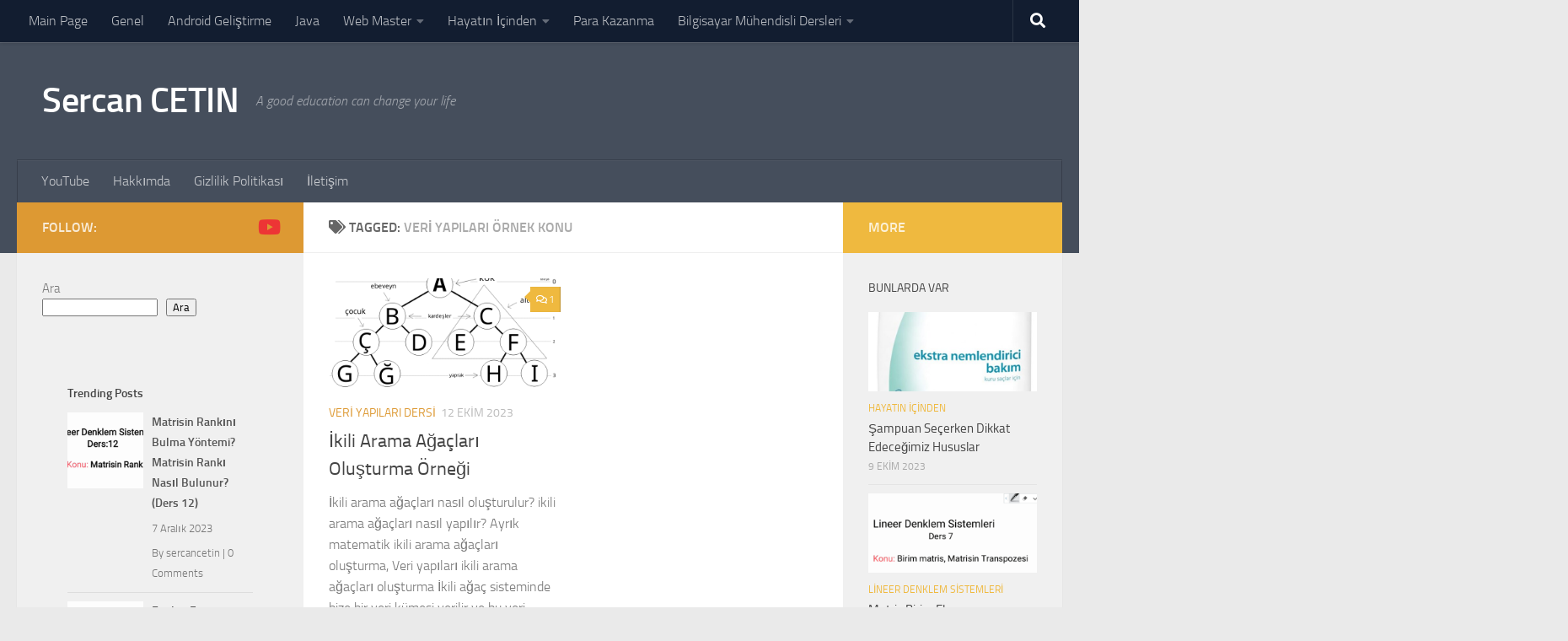

--- FILE ---
content_type: text/html; charset=utf-8
request_url: https://www.google.com/recaptcha/api2/aframe
body_size: 266
content:
<!DOCTYPE HTML><html><head><meta http-equiv="content-type" content="text/html; charset=UTF-8"></head><body><script nonce="cvsQP6fa78RVKHUdWyC-FA">/** Anti-fraud and anti-abuse applications only. See google.com/recaptcha */ try{var clients={'sodar':'https://pagead2.googlesyndication.com/pagead/sodar?'};window.addEventListener("message",function(a){try{if(a.source===window.parent){var b=JSON.parse(a.data);var c=clients[b['id']];if(c){var d=document.createElement('img');d.src=c+b['params']+'&rc='+(localStorage.getItem("rc::a")?sessionStorage.getItem("rc::b"):"");window.document.body.appendChild(d);sessionStorage.setItem("rc::e",parseInt(sessionStorage.getItem("rc::e")||0)+1);localStorage.setItem("rc::h",'1768941010163');}}}catch(b){}});window.parent.postMessage("_grecaptcha_ready", "*");}catch(b){}</script></body></html>